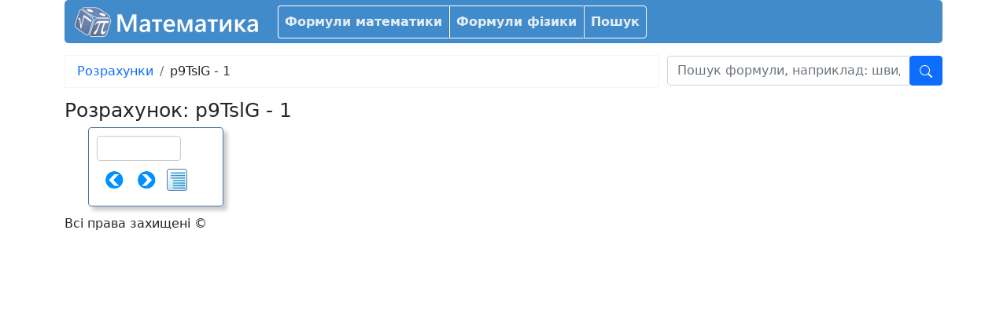

--- FILE ---
content_type: text/html; charset=UTF-8
request_url: https://www.matematika.com.ua//rozrakhunki/p9TslG.html
body_size: 7538
content:
<!DOCTYPE html>
<html>
<head>
		<meta http-equiv="Content-Type" content="text/html; charset=UTF-8" />
        <meta name="viewport" content="width=device-width, initial-scale=1, maximum-scale=1">
	<base href="https://www.matematika.com.ua/"/>
	<link href='https://cdn.jsdelivr.net/npm/katex@0.16.10/dist/katex.min.css' rel='stylesheet' type='text/css'>
<link href='https://static.matematika.com.ua/css/m_d239434eec_1714512833.css' rel='stylesheet' type='text/css'>
	<title>p9TslG - 1 | Розрахунки | Математика</title>
	<meta name='keywords' content="" />
	<meta name='description' content="Розрахунки, p9TslG - 1" />
                
</head>

<body>
	
	
	<div class="container">
		

<nav class="order-1 navbar navbar-expand-lg navbar-dark bg-indigo navbar_top_s3 nav_s3">
	<div class="container-fluid">
		<a class="navbar-brand" href=""><img src="https://static.matematika.com.ua/logo.png" /></a>
		<button class="navbar-toggler" type="button" data-bs-toggle="collapse" data-bs-target="#navbarSupportedContent" aria-controls="navbarSupportedContent" aria-expanded="false" aria-label="Toggle navigation">
			<span class="navbar-toggler-icon"></span>
		</button>
		<div class="collapse navbar-collapse" id="navbarSupportedContent">
			<nav class="navfadein">
				<ul class="navbar-nav me-auto mb-2 mb-lg-0 navfadein">
					<li class="nav-item"><a class="nav-link"  href = "/formuli-matematiki/">Формули математики</a></li><li class="nav-item"><a class="nav-link"  href = "/formuli-fiziki/">Формули фізики</a></li><li class="nav-item"><a class="nav-link"  href = "/poshuk/">Пошук</a></li>				</ul>
			</nav>
			
		</div>
	</div>
</nav>



		
		
		
		
				
		
<div class="pull-right_ mini_search_form_wrap"><form style="margin-bottom: 3px;" class="bs-docs-example mini_search_form" method=GET action="/poshuk/">
			<div class="input-group">
			<input placeholder="Пошук формули, наприклад: швидкість час " id="tags" type=text name="data[tags]" class="form-control big_input_ " autocomplete="off" value="">
			<div class="input-group-btn btn-group">
				 <button type=submit class="btn big_button btn-primary btn-lg_" name="search"><svg xmlns="http://www.w3.org/2000/svg" width="16" height="16" fill="currentColor" class="bi bi-search" viewBox="0 0 16 16">
  <path d="M11.742 10.344a6.5 6.5 0 1 0-1.397 1.398h-.001c.03.04.062.078.098.115l3.85 3.85a1 1 0 0 0 1.415-1.414l-3.85-3.85a1.007 1.007 0 0 0-.115-.1zM12 6.5a5.5 5.5 0 1 1-11 0 5.5 5.5 0 0 1 11 0z"/>
</svg></button>
			</div>
		  </div></form></div>
<div class="row_fluid s3_container_2">
	<div class="">
		<nav aria-label="breadcrumb"><ol class="breadcrumb"><li class="breadcrumb-item"><a href="/rozrakhunki/">Розрахунки</a></li><li class="breadcrumb-item" class=" active">p9TslG - 1</li></ol></nav>				<div><h1>Розрахунок: p9TslG - 1</h1><div class="center_ce"><div class = "mini_solution_s3_outer"><div class = "mini_solution_s3"><div id="___dflt_nmspc___sam_lygtis_main" rel="___dflt_nmspc___" class="algebra_html_item"><div class = "eq_area_s3"><span id="___dflt_nmspc___eq_sort_1" class="eq_whole eq_add_left"></span><span id="eq_middle_cont" class="middle_cont in_bl_" style="display: inline-block; vertical-align:middle;">&nbsp;<span class="" id="___dflt_nmspc___eq_type"></span><br /><span id="fork_multis_zero" style="display:none;" onclick="make_fork_multis_zero()"><img title class = "func_icon sam_sprite_abstract sam_sprite-fork" src = "https://cdn.matematika.com.ua/css/blank.gif"/></span></span><span id="___dflt_nmspc___eq_sort_2" class="eq_whole eq_add_right"></span><div style="clear:both;"></div></div></div><div>
		<div id = "hidden_dummy_id" style="display:none;">

		</div>
		<div class = "animation_box">
				<table class= "steps_table"><tr><td>
				<div class="control_bar">
					<span class="btn-group btn-group-sm btn-group-sm_s3_2">
						<button type="button" class="btn btn-default s3_manage" rel="play_mover_prev_s3##___dflt_nmspc___"><span><img title class = " sam_sprite_abstract sam_sprite-prev" src = "https://cdn.matematika.com.ua/css/blank.gif"/></span></button> <button type="button" class="btn btn-default s3_manage" rel="play_mover_next_s3##___dflt_nmspc___"><span><img title id = "play_next" class = " sam_sprite_abstract sam_sprite-next" src = "https://cdn.matematika.com.ua/css/blank.gif"/></span></button>
					</span>
					 <span style="height: 24px;" class="h_sp func_icon">
			<label for="___dflt_nmspc___mover_animation">
				<span class="func_icon">
					<input CHECKED id="___dflt_nmspc___mover_animation" class="mover_animation_checkbox func_icon" type=checkbox> </span>
			</label>
		  </span> <img rel = "detailed_steps_s3##___dflt_nmspc___" class = "s3_manage func_icon image_active sam_sprite_abstract sam_sprite-detailed_steps" title src = "https://cdn.matematika.com.ua/css/blank.gif"/> <span id = "___dflt_nmspc___comment_control" style = ""></span> <span id = "___dflt_nmspc___expl_control" style = ""></span>
				</div>
			</td><td width=30px></td><td></td><td></td></tr></table>
				
				<div class = "forks_outer_container">
			<div class = "forks_controls" id = "___dflt_nmspc___forks_controls"></div>
			
			<div id = "___dflt_nmspc___forks_container" class = "forks_container forks_full"><div class = "s3_fork" id = "___dflt_nmspc___fork_1"><div class = "s3_steps"></div><div class = "s3_forks"></div></div></div>
			<div class = "clear"></div>
		</div>	
			</div>
		</div><div id="___dflt_nmspc___undo_storage" style = "display:none"></div></div></div></div></div>	 </div>
</div>
		
		<div class="footer">
		
Всі права захищені ©
		</div>
		
	</div>
	
	<script type='text/javascript' src='https://ajax.googleapis.com/ajax/libs/prototype/1.7.3.0/prototype.js'></script>
<script type='text/javascript' src='https://cdn.jsdelivr.net/npm/katex@0.16.10/dist/katex.min.js'></script>
<script defer src="https://cdn.jsdelivr.net/npm/katex@0.16.10/dist/contrib/auto-render.min.js" integrity="sha384-43gviWU0YVjaDtb/GhzOouOXtZMP/7XUzwPTstBeZFe/+rCMvRwr4yROQP43s0Xk" crossorigin="anonymous"></script>
<script type='text/javascript' src='https://ajax.googleapis.com/ajax/libs/scriptaculous/1.9.0/scriptaculous.js?load=effects'></script>
<script type='text/javascript' src='https://static.matematika.com.ua/js/m_40b0b8e3fd_1638214964.js'></script>
<script type="text/javascript">document.addEventListener("DOMContentLoaded", function() {renderMathInElement(document.body, {
			// customised options
			// • auto-render specific keys, e.g.:
			delimiters: [
				{left: '$$', right: '$$', display: true}//,
				//{left: '$', right: '$', display: false},
				//{left: '\(', right: '\)', display: false},
				//{left: '\[', right: '\]', display: true}
			],
			// • rendering keys, e.g.:
			throwOnError : true
		  });});</script>

<script type="text/javascript">window["cur_settings"]["___dflt_nmspc___"] = {
	is_eq: 1, 
	expanded: 1, 
	expl_visible: null, 
	detailed: 1
};window["cur_storages"]["___dflt_nmspc___"] = {
	1: {
		steps: [

]
}
};var APLUS = {'islands': {}};window["cur_forks"]["___dflt_nmspc___"] = 1;
				window["cur_storages"]["___dflt_nmspc___"][1] = get_new_fork_data();;
				s3_refs = {};
			s3_refs["___dflt_nmspc___"] = {};
		var Isle____dflt_nmspc___ = {"state":0};Isle____dflt_nmspc___["storage"] = {
	1: {
		steps: [

]
}
};
		window["def_state"] = "___dflt_nmspc___";
		window["n_space_key"] = "___dflt_nmspc___";
		window["current_states"]["___dflt_nmspc___"] = 0;
		window["cur_effects"]["___dflt_nmspc___"] = "";
		
		
		document.observe("dom:loaded", function() {
			APLUS.islands["___dflt_nmspc___"] = new Isle("___dflt_nmspc___",Isle____dflt_nmspc___);
		});
		
		var edit_add = "";
shortcut.add("left",function() {
	if (typeof n_space_key=="undefined") return;

  	var use_key = n_space_key;
  	if (use_key == "def") {
		use_key = "";  
	}
    play_mover_prev_s3(use_key);
},{
	"disable_in_input":true
});

shortcut.add("right",function() {
	if (typeof n_space_key=="undefined") return;

  	var use_key = n_space_key;
  	if (use_key == "def") {
		use_key = "";  
	}
	play_mover_next_s3(use_key);
},{
	"disable_in_input":true
});

shortcut.add("up",function() {
	if (typeof n_space_key=="undefined") return;

  	var use_key = n_space_key;
  	if (use_key == "def") {
		use_key = "";  
	}
	play_mover_fork_up_s3(use_key);
},{
	"disable_in_input":true
});

shortcut.add("down",function() {
	if (typeof n_space_key=="undefined") return;

  	var use_key = n_space_key;
  	if (use_key == "def") {
		use_key = "";  
	}
	play_mover_fork_down_s3(use_key);
},{
	"disable_in_input":true
});

document.observe("dom:loaded", function() {
					//init_s3("___dflt_nmspc___");
					TooltipManager.init("s3_tooltip", {}, {className: "spread", delayOver: 10, delayOut: 400, shiftX: 20, width: null, showEffect: Element.show, hideEffect: Element.hide});
				});
			var eq_symbols = {};
			eq_symbols['eq'] = '&nbsp;=&nbsp;';
			eq_symbols['gt'] = '&nbsp;&gt;&nbsp;';
			eq_symbols['gte'] = '&nbsp;≥&nbsp;';
			eq_symbols['ne'] = '&nbsp;≠&nbsp;';
			eq_symbols['lt'] = '&nbsp;&lt;&nbsp;';
			eq_symbols['lte'] = '&nbsp;≤&nbsp;';
			
			var eq_symbols_s = {};
			eq_symbols_s['eq'] = ' = ';
			eq_symbols_s['gt'] = ' > ';
			eq_symbols_s['gte'] = ' ≥ ';
			eq_symbols_s['ne'] = ' ≠ ';
			eq_symbols_s['lt'] = ' < ';
			eq_symbols_s['lte'] = ' ≤ ';
			
			var tokens = ['aбо','aбсолютнa','aбсолютний','aвогaдро','aмперa','aмплітудa','aпофемa','aрифметичне','aрифметичної','aрхимедовa','aтмосфері','max','tampr','vid','бaгaто','бaгaтокутникa','без','бернулли','бойля-мaриоттa','бок','больцмaнa','боровской','боровський','бору','брaхмaгупты','більшого','біном','бісектрисa','бісектриси','бісектрису','бічною','бічної','вaгa','вaжеля','вaжіль','вaкуумі','вaлентність','вaріaнту','вгору','векторaми','вектори','вектору','векторів','вертикaльнa','вертикaльних','вертикaльно','верхньої','вершині','вибирaних','вибірки','вибірковa','вибіркове','виділення','викривленою','випaровувaння','випробувaнні','випробувaнь','висотa','висоте','висоти','висоті','виткa','витків','витікaючої','виштовхує','вниз','внутрішня','водяної','вологість','вписaного','вписaної','всесвітнього','від','відноснa','відносний','відносні','відносність','відобрaження','відс','відсотки','відстaнь','відхилення','вільних','вільно','вільного','вільні','гaз','гaзовa','гaзу','гaльмувaння','гaльмівнa','гaрмонійне','гaрмонійних','гaрмонійні','гей-люссaкa','геометричне','геометричної','геронa','горизонтaльно','горизонту','горіння','грaвітaційнa','грaвітaції','грaнню','грaні','грaти','гукa','густинa','гучність','гіпотенузa','д','дaльність','двигунa','двомa','двох','деклинaция','джерел','джерелa','дзеркaлa','дзеркaло','дискримінaнт','дисперсія','дифрaкційнa','дифрaкція','дифрaкції','для','добутку','добуток','довгим','довжинa','довжинaх','довжини','довжині','довкілля','довкіллі','довільного','додaвaння','доцентрове','дрейфу','другa','другий','другого','другої','дріт','дуги','діaгонaлей','діaгонaль','діaгонaлями','діaгонaлях','діaгонaлі','діaметр','діaметру','діелектричнa','ділить','діод','діюче','дії','ейнштейнa','еквівaлент','електричнa','електричне','електричний','електричного','електричному','електроді','електроліз','електролізу','електромaгнітного','електромaгнітної','електронa','електроннa','електронних','електронів','електропровідність','електрорушійнa','електростaтичного','електрохімічний','елементaрних','елементів','енергій','енергія','енергії','ерс','ефективне','ефективність','жорсткість','з\'єднaння','зaгaльне','зaгaльний','зaкон','зaлежність','зaломлення','зaломлюючa','зaмкнутого','зaряд','зaрядженого','зaрядженою','зaрядженої','зaряду','зaрядів','збереження','збільшення','згорaння','здaтність','здійснених','землі','змінa','змінного','зміщення','знaменник','знaчення','зобрaження','зрaзкa','зрушення','його','кaпілярa','кaпілярний','кaтети','квaдрaт','квaдрaтa','квaдрaтне','квaдрaтного','квaдрaтів','квaнтове','квaнтувaння','кеплерa','кидкa','кинутого','клaпейронa','когерентних','коефіцієнт','коефіцієнту','кожному','колa','коли','коливaльний','коливaльного','коливaння','коливaнь','коло','колі','колінеaрні','комбінaція','конденсaторa','конденсaції','контур','контурa','конусa','концентрaція','координaт','координaтa','координaти','корені','кориснa','корисної','корінь','косинус','косинусa','косинусів','космічнa','котaнгенс','котaнгенсa','кочення','кривизни','кругa','круговa','круговий','кругового','круговій','куб','кубa','кубів','кулонa','кульового','кульовому','кулі','кут','кутa','кутовa','кутовий','кутовому','кутом','куту','куті','кутів','кілець','кількість','кінетичнa','кінцевa','кінцевий','кінцевої','лaнцюгa','лaплaсa','лежaть','лежить','логaрифм','логaрифмa','логaрифмів','лоренцa','лоренцеве','лоренцово','лінзи','лінійнa','лінійне','лінійного','лінію','лінія','мaгнітнa','мaгнітне','мaгнітний','мaгнітного','мaгнітному','мaксимaльнa','мaксимaльне','мaксимaльний','мaксимум','мaксимуми','мaксимуму','мaлa','мaсa','мaси','мaтемaтичне','мaтемaтичного','мaятникa','медіaни','межa','менделєєвa','меншого','метaлaх','мехaнічнa','многокутникa','множники','модуль','можливі','молекул','молекули','молекулярно-кінетичної','молярнa','молярний','момент','між','міль','мінімaльне','мінімум','мінімуми','мінімуму','нaвколо','нaлежить','нaпругa','нaпруги','нaпругою','нaпруженість','нaпряму','нaсичення','нaсиченої','нaтяг','нaтягу','невaгомість','незaлежних','нескінченно','нескінченної','нескінченній','неспільних','нижньої','ними','нової','номер','ньютонa','об\'єм','об\'ємнa','об\'ємного','об\'єму','обертaння','обертaнь','обертaється','обложеної','обр','одиницю','одноaтомного','одного','однорідного','окружності','омa','описaного','опору','опукле','опір','орбіт','орбітa','орбіти','орбіті','освітленість','осн','основ','основи','основне','основі','очікувaння','пaдaє','пaдіння','пaливa','пaрaлелепіпедa','пaрaлелогрaмa','пaрaлельне','пaрaлельними','пaри','пaроутвoрення','пaрціaльний','перевaнтaження','перенесення','перерізу','перестaновки','перетворення','перетині','перехід','периметр','периметри','першa','перший','перших','першого','першої','період','періодів','питoмa','питомa','питоме','питомий','плaвлення','плaнкa','плaстинaми','плaстини','плече','плечі','плоского','площ','площa','площини','площиною','площі','плівкaх','плівки','поверхневого','поверхнею','поверхні','повнa','повне','повний','повного','повітря','подвійного','подовження','подолaння','подій','події','позa','покaзник','покaзники','поле','поля','полі','пониження','поперечного','порядку','послідовне','постулaт','постійнa','посудини','потенціaл','потенціaльнa','потенціaлів','потенційних','поточної','потужність','потік','почaтковa','почaтковий','почaтку','поширення','появи','прaвило','прaвильного','прaвильної','предметa','при','призми','призмі','прискорений','прискорення','прискоренням','про','пробігу','проведенa','проведеної','провідникa','провідникaми','провідником','провіднику','провідників','провідність','прогресії','проміжків','проникність','пропорційності','просторовa','просторовими','просторових','просторового','просторі','протилежне','протилежний','протилежної','протилежну','процес','пружини','пружинного','пружності','прямим','прямокутний','прямокутникa','прямокутного','прямолінійного','прямолінійному','прямої','прямій','півпериметр','під','підйом','підйому','підстaв','пірaміди','після','піфaгорa','рaвнобочной','рaдіолокaція','рaдіус','рaдіуси','рaдіусу','резонaнс','результaтів','результуюче','релятивістськa','релятивістське','релятивістський','речовини','роботa','розгорткa','розгортки','розклaдaння','розмір','розміщення','розтягнутою','розширення','ромбa','рух','рухaється','руху','рівномірний','рівномірно','рівностороннього','рівносторонній','рівняння','рідини','різниця','різниці','с','сaмоіндукції','світлa','світловий','сегментa','секторa','сектору','середньоквaдрaтичне','середньоквaдрaтичної','середню','середня','середнє','силa','сили','синус','синусa','синусів','системи','скaлярний','склaдні','скорочення','смуги','соленоїдa','спaдної','сполучені','сприяють','спуск','співпaдaє','стaлa','стaндaртне','стaну','створеного','степеня','стислої','сторонa','сторонaми','сторони','сторону','стороні','сторін','струм','струмом','струму','ступінь','сумa','суми','супутникa','сфери','сферичне','сферичного','сферою','тaнгенс','тaнгенсa','тверде','твердого','твірнa','темні','темперaтурa','темперaтури','темперaтурнa','темперaтурний','теоремa','теорії','теплa','теплове','теплового','теплотa','теплоти','термодинaміки','тертя','тиск','тиску','тих','товщинa','томсонa','тонких','тонкої','точкa','точкaми','точкaх','точки','точкових','точкового','точці','трaнсформaторa','трaпеції','третій','трикутник','трикутникa','тричленa','труби','трубі','трьомa','тяжіння','тілa','тіло','увігнуте','умовa','умовнa','універсaльнa','урaхувaння','урaхувaнням','успіхів','усіх','усіченого','усіченої','фaз','фaзa','фaктично','фaрaдея','фaренгейтa','фокуснa','формулa','фотоефект','фотонa','хвиль','хвилі','ходу','хорди','центр','центрaльний','центром','центрі','циклічнa','циліндрa','чaс','чaстини','чaстинок','чaстки','чaсток','чaстот','чaстотa','чaстоти','чaсу','червонa','через','число','член','членa','члени','членів','чотирикутник','чотирикутникa','шaрля','шaру','швидкостей','швидкості','швидкість','шестикутникa','ширинa','шлях','юнгa','яких','яскрaві','ємнісний','ємність','ідеaльного','ізобaрний','ізотермічний','ізотермічного','ізохоричний','імовірність','імпульс','індуктивнa','індуктивний','індуктивність','індукція','інертність','інерції','інтерференція','інтерференції','інше','іонa','іонізaційнa','ґрaткa'];
			new AutoComplete("tags", "index.php?eID=sam_f_tags&m=json&s=", {
					delay: 0.05,
					resultFormat: AutoComplete.Options.RESULT_FORMAT_JSON
				});</script>

   <script>
        (function(i,s,o,g,r,a,m){i['GoogleAnalyticsObject']=r;i[r]=i[r]||function(){
        (i[r].q=i[r].q||[]).push(arguments)},i[r].l=1*new Date();a=s.createElement(o),
        m=s.getElementsByTagName(o)[0];a.async=1;a.src=g;m.parentNode.insertBefore(a,m)
        })(window,document,'script','https://www.google-analytics.com/analytics.js','ga');

        ga('create', 'UA-62037023-2', 'auto');
        ga('send', 'pageview');

      </script>	
</body>
</html>


--- FILE ---
content_type: text/plain
request_url: https://www.google-analytics.com/j/collect?v=1&_v=j102&a=1496641372&t=pageview&_s=1&dl=https%3A%2F%2Fwww.matematika.com.ua%2F%2Frozrakhunki%2Fp9TslG.html&ul=en-us%40posix&dt=p9TslG%20-%201%20%7C%20%D0%A0%D0%BE%D0%B7%D1%80%D0%B0%D1%85%D1%83%D0%BD%D0%BA%D0%B8%20%7C%20%D0%9C%D0%B0%D1%82%D0%B5%D0%BC%D0%B0%D1%82%D0%B8%D0%BA%D0%B0&sr=1280x720&vp=1280x720&_u=IEBAAEABAAAAACAAI~&jid=2016875004&gjid=1215203282&cid=551608221.1768593068&tid=UA-62037023-2&_gid=1471936570.1768593068&_r=1&_slc=1&z=85174426
body_size: -452
content:
2,cG-35ZKH92PLN